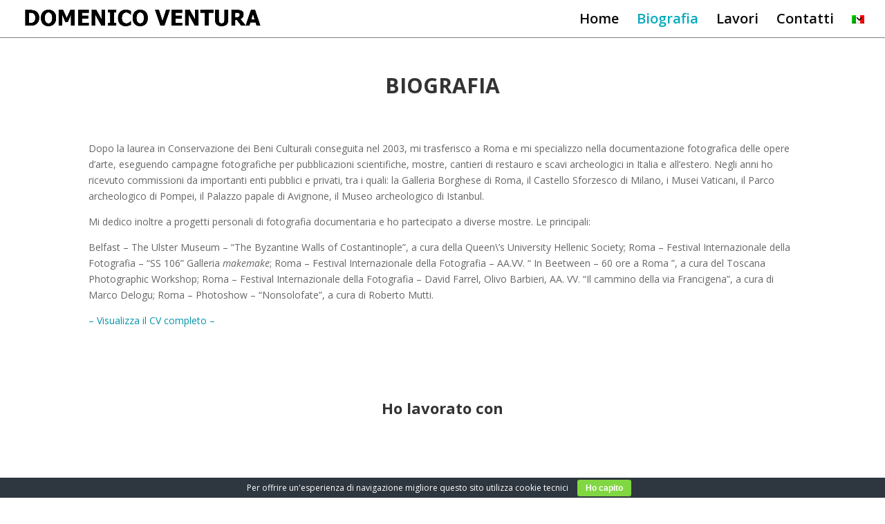

--- FILE ---
content_type: text/html; charset=UTF-8
request_url: https://domenicoventura.com/bio/
body_size: 6371
content:
<!DOCTYPE html>
<html lang="it-IT">
<head>
	<meta charset="UTF-8" />
<meta http-equiv="X-UA-Compatible" content="IE=edge">
	<link rel="pingback" href="https://domenicoventura.com/xmlrpc.php" />

	<script type="text/javascript">
		document.documentElement.className = 'js';
	</script>

	<script>var et_site_url='https://domenicoventura.com';var et_post_id='396';function et_core_page_resource_fallback(a,b){"undefined"===typeof b&&(b=a.sheet.cssRules&&0===a.sheet.cssRules.length);b&&(a.onerror=null,a.onload=null,a.href?a.href=et_site_url+"/?et_core_page_resource="+a.id+et_post_id:a.src&&(a.src=et_site_url+"/?et_core_page_resource="+a.id+et_post_id))}
</script><link rel="alternate" hreflang="en" href="https://domenicoventura.com/biography/?lang=en" />
<link rel="alternate" hreflang="it" href="https://domenicoventura.com/bio/" />

	<!-- This site is optimized with the Yoast SEO plugin v14.5 - https://yoast.com/wordpress/plugins/seo/ -->
	<title>Biografia - Domenico Ventura | Fotografo di opere d&#039;arte</title>
	<meta name="robots" content="index, follow" />
	<meta name="googlebot" content="index, follow, max-snippet:-1, max-image-preview:large, max-video-preview:-1" />
	<meta name="bingbot" content="index, follow, max-snippet:-1, max-image-preview:large, max-video-preview:-1" />
	<link rel="canonical" href="https://domenicoventura.com/bio/" />
	<meta property="og:locale" content="it_IT" />
	<meta property="og:type" content="article" />
	<meta property="og:title" content="Biografia - Domenico Ventura | Fotografo di opere d&#039;arte" />
	<meta property="og:url" content="https://domenicoventura.com/bio/" />
	<meta property="og:site_name" content="Domenico Ventura | Fotografo di opere d&#039;arte" />
	<meta property="article:modified_time" content="2020-03-23T10:00:59+00:00" />
	<meta name="twitter:card" content="summary_large_image" />
	<script type="application/ld+json" class="yoast-schema-graph">{"@context":"https://schema.org","@graph":[{"@type":"WebSite","@id":"https://domenicoventura.com/#website","url":"https://domenicoventura.com/","name":"Domenico Ventura | Fotografo di opere d&#039;arte","description":"Arte e fotografia","potentialAction":[{"@type":"SearchAction","target":"https://domenicoventura.com/?s={search_term_string}","query-input":"required name=search_term_string"}],"inLanguage":"it-IT"},{"@type":"WebPage","@id":"https://domenicoventura.com/bio/#webpage","url":"https://domenicoventura.com/bio/","name":"Biografia - Domenico Ventura | Fotografo di opere d&#039;arte","isPartOf":{"@id":"https://domenicoventura.com/#website"},"datePublished":"2019-04-10T09:30:04+00:00","dateModified":"2020-03-23T10:00:59+00:00","inLanguage":"it-IT","potentialAction":[{"@type":"ReadAction","target":["https://domenicoventura.com/bio/"]}]}]}</script>
	<!-- / Yoast SEO plugin. -->


<link rel='dns-prefetch' href='//cdnjs.cloudflare.com' />
<link rel='dns-prefetch' href='//fonts.googleapis.com' />
<link rel='dns-prefetch' href='//s.w.org' />
<link rel="alternate" type="application/rss+xml" title="Domenico Ventura | Fotografo di opere d&#039;arte &raquo; Feed" href="https://domenicoventura.com/feed/" />
<link rel="alternate" type="application/rss+xml" title="Domenico Ventura | Fotografo di opere d&#039;arte &raquo; Feed dei commenti" href="https://domenicoventura.com/comments/feed/" />
		<script type="text/javascript">
			window._wpemojiSettings = {"baseUrl":"https:\/\/s.w.org\/images\/core\/emoji\/12.0.0-1\/72x72\/","ext":".png","svgUrl":"https:\/\/s.w.org\/images\/core\/emoji\/12.0.0-1\/svg\/","svgExt":".svg","source":{"concatemoji":"https:\/\/domenicoventura.com\/wp-includes\/js\/wp-emoji-release.min.js?ver=5.3.20"}};
			!function(e,a,t){var n,r,o,i=a.createElement("canvas"),p=i.getContext&&i.getContext("2d");function s(e,t){var a=String.fromCharCode;p.clearRect(0,0,i.width,i.height),p.fillText(a.apply(this,e),0,0);e=i.toDataURL();return p.clearRect(0,0,i.width,i.height),p.fillText(a.apply(this,t),0,0),e===i.toDataURL()}function c(e){var t=a.createElement("script");t.src=e,t.defer=t.type="text/javascript",a.getElementsByTagName("head")[0].appendChild(t)}for(o=Array("flag","emoji"),t.supports={everything:!0,everythingExceptFlag:!0},r=0;r<o.length;r++)t.supports[o[r]]=function(e){if(!p||!p.fillText)return!1;switch(p.textBaseline="top",p.font="600 32px Arial",e){case"flag":return s([127987,65039,8205,9895,65039],[127987,65039,8203,9895,65039])?!1:!s([55356,56826,55356,56819],[55356,56826,8203,55356,56819])&&!s([55356,57332,56128,56423,56128,56418,56128,56421,56128,56430,56128,56423,56128,56447],[55356,57332,8203,56128,56423,8203,56128,56418,8203,56128,56421,8203,56128,56430,8203,56128,56423,8203,56128,56447]);case"emoji":return!s([55357,56424,55356,57342,8205,55358,56605,8205,55357,56424,55356,57340],[55357,56424,55356,57342,8203,55358,56605,8203,55357,56424,55356,57340])}return!1}(o[r]),t.supports.everything=t.supports.everything&&t.supports[o[r]],"flag"!==o[r]&&(t.supports.everythingExceptFlag=t.supports.everythingExceptFlag&&t.supports[o[r]]);t.supports.everythingExceptFlag=t.supports.everythingExceptFlag&&!t.supports.flag,t.DOMReady=!1,t.readyCallback=function(){t.DOMReady=!0},t.supports.everything||(n=function(){t.readyCallback()},a.addEventListener?(a.addEventListener("DOMContentLoaded",n,!1),e.addEventListener("load",n,!1)):(e.attachEvent("onload",n),a.attachEvent("onreadystatechange",function(){"complete"===a.readyState&&t.readyCallback()})),(n=t.source||{}).concatemoji?c(n.concatemoji):n.wpemoji&&n.twemoji&&(c(n.twemoji),c(n.wpemoji)))}(window,document,window._wpemojiSettings);
		</script>
		<meta content="Divi Child Theme v.1.0.1" name="generator"/><style type="text/css">
img.wp-smiley,
img.emoji {
	display: inline !important;
	border: none !important;
	box-shadow: none !important;
	height: 1em !important;
	width: 1em !important;
	margin: 0 .07em !important;
	vertical-align: -0.1em !important;
	background: none !important;
	padding: 0 !important;
}
</style>
	<link rel='stylesheet' id='wp-block-library-css'  href='https://domenicoventura.com/wp-includes/css/dist/block-library/style.min.css?ver=5.3.20' type='text/css' media='all' />
<link rel='stylesheet' id='cookie-bar-css-css'  href='https://domenicoventura.com/wp-content/plugins/cookie-bar/css/cookie-bar.css?ver=5.3.20' type='text/css' media='all' />
<link rel='stylesheet' id='sm-style-css'  href='https://domenicoventura.com/wp-content/plugins/simple-masonry-layout/css/sm-style.css?ver=5.3.20' type='text/css' media='all' />
<link rel='stylesheet' id='darkbox-style-css'  href='https://domenicoventura.com/wp-content/plugins/simple-masonry-layout/css/darkbox.css?ver=5.3.20' type='text/css' media='all' />
<link rel='stylesheet' id='font-awesome-css'  href='https://cdnjs.cloudflare.com/ajax/libs/font-awesome/4.7.0/css/font-awesome.css?ver=5.3.20' type='text/css' media='all' />
<link rel='stylesheet' id='wpml-menu-item-0-css'  href='//domenicoventura.com/wp-content/plugins/sitepress-multilingual-cms/templates/language-switchers/menu-item/style.css?ver=1' type='text/css' media='all' />
<link rel='stylesheet' id='wpml-tm-admin-bar-css'  href='https://domenicoventura.com/wp-content/plugins/wpml-translation-management/res/css/admin-bar-style.css?ver=2.9.9' type='text/css' media='all' />
<link rel='stylesheet' id='cms-navigation-style-base-css'  href='https://domenicoventura.com/wp-content/plugins/wpml-cms-nav/res/css/cms-navigation-base.css?ver=1.5.2' type='text/css' media='screen' />
<link rel='stylesheet' id='cms-navigation-style-css'  href='https://domenicoventura.com/wp-content/plugins/wpml-cms-nav/res/css/cms-navigation.css?ver=1.5.2' type='text/css' media='screen' />
<link rel='stylesheet' id='parent-style-css'  href='https://domenicoventura.com/wp-content/themes/Divi/style.css?ver=5.3.20' type='text/css' media='all' />
<link rel='stylesheet' id='divi-style-css'  href='https://domenicoventura.com/wp-content/themes/Divi-Child-Theme/style.css?ver=3.19.7' type='text/css' media='all' />
<link rel='stylesheet' id='et-builder-googlefonts-cached-css'  href='https://fonts.googleapis.com/css?family=Open+Sans%3A300%2C300italic%2Cregular%2Citalic%2C600%2C600italic%2C700%2C700italic%2C800%2C800italic&#038;ver=5.3.20#038;subset=latin,latin-ext' type='text/css' media='all' />
<link rel='stylesheet' id='dashicons-css'  href='https://domenicoventura.com/wp-includes/css/dashicons.min.css?ver=5.3.20' type='text/css' media='all' />
<script type='text/javascript' src='https://domenicoventura.com/wp-includes/js/jquery/jquery.js?ver=1.12.4-wp'></script>
<script type='text/javascript' src='https://domenicoventura.com/wp-includes/js/jquery/jquery-migrate.min.js?ver=1.4.1'></script>
<script type='text/javascript' src='https://domenicoventura.com/wp-content/plugins/cookie-bar/js/cookie-bar.js?ver=1769285410'></script>
<script type='text/javascript' src='https://domenicoventura.com/wp-content/plugins/simple-masonry-layout/js/modernizr.custom.js?ver=5.3.20'></script>
<link rel='https://api.w.org/' href='https://domenicoventura.com/wp-json/' />
<link rel="EditURI" type="application/rsd+xml" title="RSD" href="https://domenicoventura.com/xmlrpc.php?rsd" />
<link rel="wlwmanifest" type="application/wlwmanifest+xml" href="https://domenicoventura.com/wp-includes/wlwmanifest.xml" /> 
<meta name="generator" content="WordPress 5.3.20" />
<link rel='shortlink' href='https://domenicoventura.com/?p=396' />
<link rel="alternate" type="application/json+oembed" href="https://domenicoventura.com/wp-json/oembed/1.0/embed?url=https%3A%2F%2Fdomenicoventura.com%2Fbio%2F" />
<link rel="alternate" type="text/xml+oembed" href="https://domenicoventura.com/wp-json/oembed/1.0/embed?url=https%3A%2F%2Fdomenicoventura.com%2Fbio%2F&#038;format=xml" />
<meta name="generator" content="WPML ver:4.3.16 stt:1,27;" />
<meta name="viewport" content="width=device-width, initial-scale=1.0, maximum-scale=1.0, user-scalable=0" /><script>

jQuery( document ).ready(function() {

function replace_logo_small_screens () {

if (jQuery(this).width()<1024) {

jQuery('#logo').attr('src','http://domenicoventura.com/wp-content/uploads/2019/03/domenico_ventura_logo_nero.png');

} 

}

replace_logo_small_screens ();

jQuery(window).resize(function(){

replace_logo_small_screens ();

});

});
	


</script>
	<script type="text/javascript">
jQuery(document).ready(function(){
jQuery('.home #logo').attr('src', 'http://domenicoventura.com/wp-content/uploads/2019/02/domenico_ventura_logo_T.png');
});
</script>

<script type="text/javascript">
(function($) {
	function setup_collapsible_submenus() {
		$( "<div class='sub-menu-toggle'></div>" ).insertBefore( "#main-header #mobile_menu.et_mobile_menu .menu-item-has-children > a" );
		$( "#main-header #mobile_menu.et_mobile_menu .sub-menu-toggle" ).click(function () {
			$(this).toggleClass("popped");
		});
	}
	$(document).ready(function() {
		setup_collapsible_submenus();
	});
	$(window).load(function() {
		setup_collapsible_submenus();
	});
})(jQuery);
	
	(function($) {
$(window).on('scroll', function() {
var scroll = $(window).scrollTop();

if (scroll > 1000) {
$('#main-header').addClass('et-fixed-header');
} else {
$('#main-header').removeClass('et-fixed-header');
}
});
})(jQuery);
	
	
	
</script><link rel="stylesheet" id="et-core-unified-cached-inline-styles" href="https://domenicoventura.com/wp-content/cache/et/396/et-core-unified-17686363489222.min.css" onerror="et_core_page_resource_fallback(this, true)" onload="et_core_page_resource_fallback(this)" /></head>
<body class="page-template-default page page-id-396 et_pb_button_helper_class et_transparent_nav et_fullwidth_nav et_fullwidth_secondary_nav et_fixed_nav et_show_nav et_cover_background osx et_pb_gutters3 et_primary_nav_dropdown_animation_fade et_secondary_nav_dropdown_animation_expand et_pb_footer_columns3 et_header_style_left et_pb_pagebuilder_layout et_right_sidebar et_divi_theme et-db et_minified_js et_minified_css">
	<div id="page-container">

	
	
			<header id="main-header" data-height-onload="40">
			<div class="container clearfix et_menu_container">
							<div class="logo_container">
					<span class="logo_helper"></span>
					<a href="https://domenicoventura.com/">
						<img src="http://domenicoventura.com/wp-content/uploads/2019/03/domenico_ventura_logo_nero.png" alt="Domenico Ventura | Fotografo di opere d&#039;arte" id="logo" data-height-percentage="63" />
					</a>
				</div>
							<div id="et-top-navigation" data-height="40" data-fixed-height="40">
											<nav id="top-menu-nav">
						<ul id="top-menu" class="nav"><li id="menu-item-1688" class="menu-item menu-item-type-post_type menu-item-object-page menu-item-home menu-item-1688"><a href="https://domenicoventura.com/">Home</a></li>
<li id="menu-item-423" class="menu-item menu-item-type-post_type menu-item-object-page current-menu-item page_item page-item-396 current_page_item menu-item-423"><a href="https://domenicoventura.com/bio/" aria-current="page">Biografia</a></li>
<li id="menu-item-274" class="menu-item menu-item-type-post_type menu-item-object-page menu-item-274"><a href="https://domenicoventura.com/lavori/">Lavori</a></li>
<li id="menu-item-428" class="menu-item menu-item-type-post_type menu-item-object-page menu-item-428"><a href="https://domenicoventura.com/contatti/">Contatti</a></li>
<li id="menu-item-wpml-ls-3-it" class="menu-item wpml-ls-slot-3 wpml-ls-item wpml-ls-item-it wpml-ls-current-language wpml-ls-menu-item wpml-ls-last-item menu-item-type-wpml_ls_menu_item menu-item-object-wpml_ls_menu_item menu-item-has-children menu-item-wpml-ls-3-it"><a href="https://domenicoventura.com/bio/"><img class="wpml-ls-flag" src="https://domenicoventura.com/wp-content/plugins/sitepress-multilingual-cms/res/flags/it.png" alt="Italiano"></a>
<ul class="sub-menu">
	<li id="menu-item-wpml-ls-3-en" class="menu-item wpml-ls-slot-3 wpml-ls-item wpml-ls-item-en wpml-ls-menu-item wpml-ls-first-item menu-item-type-wpml_ls_menu_item menu-item-object-wpml_ls_menu_item menu-item-wpml-ls-3-en"><a href="https://domenicoventura.com/biography/?lang=en"><img class="wpml-ls-flag" src="https://domenicoventura.com/wp-content/plugins/sitepress-multilingual-cms/res/flags/en.png" alt="Inglese"></a></li>
</ul>
</li>
</ul>						</nav>
					
					
					
					
					<div id="et_mobile_nav_menu">
				<div class="mobile_nav closed">
					<span class="select_page">Seleziona una pagina</span>
					<span class="mobile_menu_bar mobile_menu_bar_toggle"></span>
				</div>
			</div>				</div> <!-- #et-top-navigation -->
			</div> <!-- .container -->
			<div class="et_search_outer">
				<div class="container et_search_form_container">
					<form role="search" method="get" class="et-search-form" action="https://domenicoventura.com/">
					<input type="search" class="et-search-field" placeholder="Cerca &hellip;" value="" name="s" title="Cerca:" />					</form>
					<span class="et_close_search_field"></span>
				</div>
			</div>
		</header> <!-- #main-header -->
			<div id="et-main-area">
	
<div id="main-content">


			
				<article id="post-396" class="post-396 page type-page status-publish hentry">

				
					<div class="entry-content">
					<div id="et-boc" class="et-boc">
			
			<div class="et_builder_inner_content et_pb_gutters3">
				<div class="et_pb_section et_pb_section_0 et_section_regular">
				
				
				
				
					<div class="et_pb_row et_pb_row_0">
				<div class="et_pb_column et_pb_column_4_4 et_pb_column_0    et_pb_css_mix_blend_mode_passthrough et-last-child">
				
				
				<div class="et_pb_module et_pb_text et_pb_text_0 et_pb_bg_layout_light  et_pb_text_align_left">
				
				
				<div class="et_pb_text_inner">
					<h1 style="text-align: center;"><strong>BIOGRAFIA</strong></h1>
				</div>
			</div> <!-- .et_pb_text -->
			</div> <!-- .et_pb_column -->
				
				
			</div> <!-- .et_pb_row --><div class="et_pb_row et_pb_row_1">
				<div class="et_pb_column et_pb_column_4_4 et_pb_column_1    et_pb_css_mix_blend_mode_passthrough et-last-child">
				
				
				<div class="et_pb_module et_pb_text et_pb_text_1 et_pb_bg_layout_light  et_pb_text_align_left">
				
				
				<div class="et_pb_text_inner">
					<p class="p1">Dopo la laurea in Conservazione dei Beni Culturali conseguita nel 2003, mi trasferisco a Roma e mi specializzo nella documentazione fotografica delle opere d’arte, eseguendo campagne fotografiche per pubblicazioni scientifiche, mostre, cantieri di restauro e scavi archeologici in Italia e all’estero. Negli anni ho ricevuto commissioni da importanti enti pubblici e privati, tra i quali: la Galleria Borghese di Roma, il Castello Sforzesco di Milano, i Musei Vaticani, il Parco archeologico di Pompei, il Palazzo papale di Avignone, il Museo archeologico di Istanbul.</p>
<p class="p1">Mi dedico inoltre a progetti personali di fotografia documentaria e ho partecipato a diverse mostre. Le principali:</p>
<p class="p4">Belfast &#8211; The Ulster Museum &#8211; &#8220;The Byzantine Walls of Costantinople&#8221;, a cura della Queen\&#8217;s University Hellenic Society; Roma &#8211; Festival Internazionale della Fotografia &#8211; &#8220;SS 106&#8221; Galleria<i> makemake</i>; Roma &#8211; Festival Internazionale della Fotografia – AA.VV. “ In Beetween – 60 ore a Roma ”, a cura del Toscana Photographic Workshop; Roma &#8211; Festival Internazionale della Fotografia – David Farrel, Olivo Barbieri, AA. VV. “Il cammino della via Francigena”, a cura di Marco Delogu; Roma &#8211; Photoshow – “Nonsolofate”, a cura di Roberto Mutti.</p>
<p class="p4"><a title="CV - Domenico Ventura" href="http://domenicoventura.com/wp-content/uploads/2019/11/CV_24_10_2019.pdf" target="_blank" rel="noopener noreferrer">&#8211; Visualizza il CV completo &#8211; </a></p>
				</div>
			</div> <!-- .et_pb_text --><div class="et_pb_module et_pb_divider_0 et_pb_space et_pb_divider_hidden"><div class="et_pb_divider_internal"></div></div>
			</div> <!-- .et_pb_column -->
				
				
			</div> <!-- .et_pb_row --><div class="et_pb_row et_pb_row_2">
				<div class="et_pb_column et_pb_column_4_4 et_pb_column_2    et_pb_css_mix_blend_mode_passthrough et-last-child">
				
				
				<div class="et_pb_module et_pb_text et_pb_text_2 et_pb_bg_layout_light  et_pb_text_align_left">
				
				
				<div class="et_pb_text_inner">
					<h3 style="text-align: center;"><strong>Ho lavorato con</strong></h3>
				</div>
			</div> <!-- .et_pb_text --><div class="et_pb_module et_pb_image et_pb_image_0 et_always_center_on_mobile">
				
				
				<span class="et_pb_image_wrap "><img src="http://domenicoventura.com/wp-content/uploads/2019/04/loghi_2.jpg" alt="" /></span>
			</div>
			</div> <!-- .et_pb_column -->
				
				
			</div> <!-- .et_pb_row -->
				
				
			</div> <!-- .et_pb_section --><div class="et_pb_section et_pb_section_1 et_section_regular">
				
				
				
				
					<div class="et_pb_row et_pb_row_3">
				<div class="et_pb_column et_pb_column_4_4 et_pb_column_3    et_pb_css_mix_blend_mode_passthrough et-last-child">
				
				
				<div class="et_pb_module et_pb_divider et_pb_divider_1 et_pb_divider_position_ et_pb_space"><div class="et_pb_divider_internal"></div></div>
			</div> <!-- .et_pb_column -->
				
				
			</div> <!-- .et_pb_row -->
				
				
			</div> <!-- .et_pb_section -->			</div>
			
		</div>					</div> <!-- .entry-content -->

				
				</article> <!-- .et_pb_post -->

			

</div> <!-- #main-content -->


			<footer id="main-footer">
				

		
				<div id="footer-bottom">
					<div class="container clearfix">
				<ul class="et-social-icons">

	<li class="et-social-icon et-social-facebook">
		<a href="https://www.facebook.com/domenico.ventura.3388" class="icon">
			<span>Facebook</span>
		</a>
	</li>
	<li class="et-social-icon et-social-linkedin">
		<a href="http://linkedin.com/in/domenico-ventura-485bb828" class="icon">
			<span>Linkedin</span>
		</a>
	</li>

</ul><div id="footer-info">Domenico Ventura ©2019</div>					</div>	<!-- .container -->
				</div>
			</footer> <!-- #main-footer -->
		</div> <!-- #et-main-area -->


	</div> <!-- #page-container -->

	<!-- Cookie Bar -->
<div id="eu-cookie-bar">Per offrire un'esperienza di navigazione migliore questo sito utilizza cookie tecnici <button id="euCookieAcceptWP"  style="background:#81d742;"  onclick="euAcceptCookiesWP();">Ho capito</button></div>
<!-- End Cookie Bar -->
	<script type="text/javascript">
			</script>
	<script>
	jQuery(document).ready(function(){
		// CHECK IF FILTERABLE PORTFOLIO IS PRESENT ON PAGE
		if(jQuery('.et_pb_filterable_portfolio').length) {
			// TRIGGER CLICK ON FIRST CATEGORY AFTER PAGE HAS LOADED AND INITIAL JAVASCRIPT FUNCTIONS RUN
			setTimeout( function(){
				jQuery('.et_pb_portfolio_filters ul').children().eq(1).find('a').trigger('click');
			}, 500);
		}
	});
</script><script type='text/javascript' src='https://domenicoventura.com/wp-includes/js/imagesloaded.min.js?ver=3.2.0'></script>
<script type='text/javascript' src='https://domenicoventura.com/wp-includes/js/masonry.min.js?ver=3.3.2'></script>
<script type='text/javascript' src='https://domenicoventura.com/wp-includes/js/jquery/jquery.masonry.min.js?ver=3.1.2b'></script>
<script type='text/javascript' src='https://domenicoventura.com/wp-content/plugins/simple-masonry-layout/js/imagesloaded.js?ver=5.3.20'></script>
<script type='text/javascript' src='https://domenicoventura.com/wp-content/plugins/simple-masonry-layout/js/classie.js?ver=5.3.20'></script>
<script type='text/javascript' src='https://domenicoventura.com/wp-content/plugins/simple-masonry-layout/js/AnimOnScroll.js?ver=5.3.20'></script>
<script type='text/javascript' src='https://domenicoventura.com/wp-content/plugins/simple-masonry-layout/js/main.js?ver=5.3.20'></script>
<script type='text/javascript' src='https://domenicoventura.com/wp-content/plugins/simple-masonry-layout/js/darkbox.js?ver=5.3.20'></script>
<script type='text/javascript'>
/* <![CDATA[ */
var DIVI = {"item_count":"%d Item","items_count":"%d Items"};
var et_shortcodes_strings = {"previous":"Precedente","next":"Avanti"};
var et_pb_custom = {"ajaxurl":"https:\/\/domenicoventura.com\/wp-admin\/admin-ajax.php","images_uri":"https:\/\/domenicoventura.com\/wp-content\/themes\/Divi\/images","builder_images_uri":"https:\/\/domenicoventura.com\/wp-content\/themes\/Divi\/includes\/builder\/images","et_frontend_nonce":"bc5165d687","subscription_failed":"Si prega di verificare i campi di seguito per assicurarsi di aver inserito le informazioni corrette.","et_ab_log_nonce":"e452d1cb77","fill_message":"Compila i seguenti campi:","contact_error_message":"Per favore, correggi i seguenti errori:","invalid":"E-mail non valido","captcha":"Captcha","prev":"Indietro","previous":"Precedente","next":"Accanto","wrong_captcha":"Hai inserito un numero errato nei captcha.","ignore_waypoints":"no","is_divi_theme_used":"1","widget_search_selector":".widget_search","is_ab_testing_active":"","page_id":"396","unique_test_id":"","ab_bounce_rate":"5","is_cache_plugin_active":"no","is_shortcode_tracking":"","tinymce_uri":""};
var et_pb_box_shadow_elements = [];
/* ]]> */
</script>
<script type='text/javascript' src='https://domenicoventura.com/wp-content/themes/Divi/js/custom.min.js?ver=3.19.7'></script>
<script type='text/javascript' src='https://domenicoventura.com/wp-content/themes/Divi/core/admin/js/common.js?ver=3.19.7'></script>
<script type='text/javascript' src='https://domenicoventura.com/wp-includes/js/wp-embed.min.js?ver=5.3.20'></script>
</body>
</html>


--- FILE ---
content_type: text/css
request_url: https://domenicoventura.com/wp-content/themes/Divi-Child-Theme/style.css?ver=3.19.7
body_size: 70
content:
/*
 Theme Name:  Divi Child Theme
 Theme URI:    https://divilife.com
 Description:  Child Theme for Divi
 Author:       Tim Strifler
 Author URI:   https://divilife.com
 Template:     Divi
 Version:      1.0.1
*/

/*****Add any custom CSS below this line*****/

.sub-menu{
	background:transparent !important;
	border-top: none !important;
	box-shadow:none !important;
	padding:0 !important;
}

.wpml-ls-item {
	padding:0 !important;
}

.wpml-ls-item a{
	padding:0 !important;
	width:initial;
}

.et_pb_portfolio_item .et_portfolio_image {
    backface-visibility: initial !important;
}